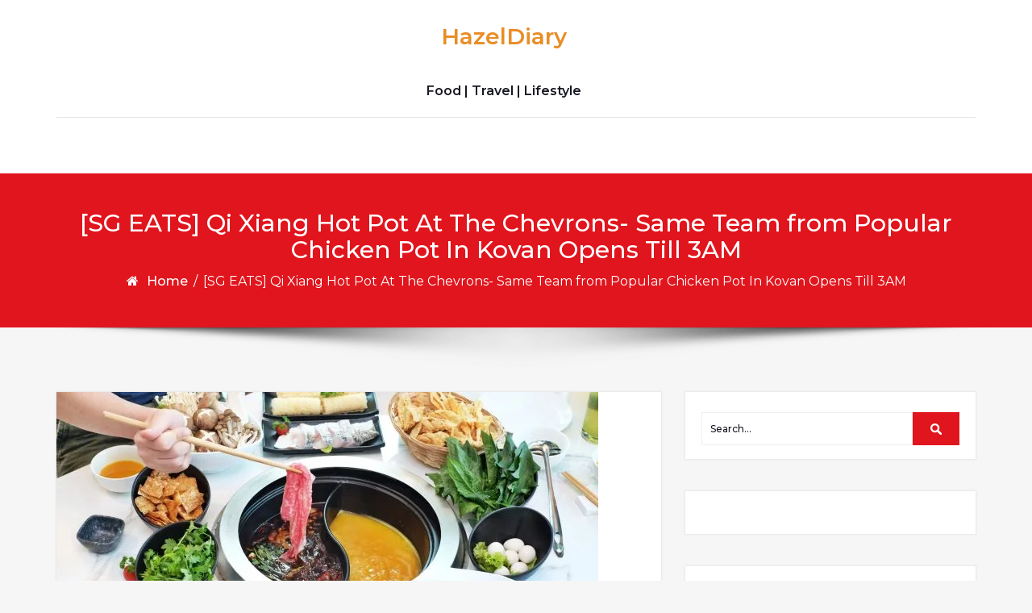

--- FILE ---
content_type: text/html; charset=UTF-8
request_url: https://hazeldiary.com/2021/07/qi-xiang-hot-pot-at-the-chevrons-opens-till-3am/
body_size: 13592
content:
<!DOCTYPE html>
<html dir="ltr" lang="en-US" prefix="og: https://ogp.me/ns#">
<head>
	<meta http-equiv="X-UA-Compatible" content="IE=edge">
	<meta name="viewport" content="width=device-width, initial-scale=1.0">
	<meta charset="UTF-8">
	<title>[SG EATS] Qi Xiang Hot Pot At The Chevrons- Same Team from Popular Chicken Pot In Kovan Opens Till 3AM - HazelDiary</title>

		<!-- All in One SEO 4.9.3 - aioseo.com -->
	<meta name="description" content="Qi Xiang Hot Pot at The Chevrons is the same team from Qi Xiang Chicken Pot in Kovan. They are known for its unique beer-infused chicken pots. For this new hotpot restaurant, they uses traditional claypots with yuan yang claypot options. The best part is that it is open till 3am daily. Time for late" />
	<meta name="robots" content="max-image-preview:large" />
	<meta name="author" content="Hazel"/>
	<link rel="canonical" href="https://hazeldiary.com/2021/07/qi-xiang-hot-pot-at-the-chevrons-opens-till-3am/" />
	<meta name="generator" content="All in One SEO (AIOSEO) 4.9.3" />
		<meta property="og:locale" content="en_US" />
		<meta property="og:site_name" content="HazelDiary - Food | Travel | Lifestyle" />
		<meta property="og:type" content="article" />
		<meta property="og:title" content="[SG EATS] Qi Xiang Hot Pot At The Chevrons- Same Team from Popular Chicken Pot In Kovan Opens Till 3AM - HazelDiary" />
		<meta property="og:description" content="Qi Xiang Hot Pot at The Chevrons is the same team from Qi Xiang Chicken Pot in Kovan. They are known for its unique beer-infused chicken pots. For this new hotpot restaurant, they uses traditional claypots with yuan yang claypot options. The best part is that it is open till 3am daily. Time for late" />
		<meta property="og:url" content="https://hazeldiary.com/2021/07/qi-xiang-hot-pot-at-the-chevrons-opens-till-3am/" />
		<meta property="og:image" content="https://hazeldiary.com/wp-content/uploads/2018/04/cropped-cropped-hazeldiary-banner-1.jpg" />
		<meta property="og:image:secure_url" content="https://hazeldiary.com/wp-content/uploads/2018/04/cropped-cropped-hazeldiary-banner-1.jpg" />
		<meta property="og:image:width" content="1260" />
		<meta property="og:image:height" content="352" />
		<meta property="article:published_time" content="2021-07-06T16:44:00+00:00" />
		<meta property="article:modified_time" content="2021-09-20T09:02:41+00:00" />
		<meta name="twitter:card" content="summary_large_image" />
		<meta name="twitter:title" content="[SG EATS] Qi Xiang Hot Pot At The Chevrons- Same Team from Popular Chicken Pot In Kovan Opens Till 3AM - HazelDiary" />
		<meta name="twitter:description" content="Qi Xiang Hot Pot at The Chevrons is the same team from Qi Xiang Chicken Pot in Kovan. They are known for its unique beer-infused chicken pots. For this new hotpot restaurant, they uses traditional claypots with yuan yang claypot options. The best part is that it is open till 3am daily. Time for late" />
		<meta name="twitter:image" content="https://hazeldiary.com/wp-content/uploads/2018/04/cropped-cropped-hazeldiary-banner-1.jpg" />
		<script type="application/ld+json" class="aioseo-schema">
			{"@context":"https:\/\/schema.org","@graph":[{"@type":"BlogPosting","@id":"https:\/\/hazeldiary.com\/2021\/07\/qi-xiang-hot-pot-at-the-chevrons-opens-till-3am\/#blogposting","name":"[SG EATS] Qi Xiang Hot Pot At The Chevrons- Same Team from Popular Chicken Pot In Kovan Opens Till 3AM - HazelDiary","headline":"[SG EATS] Qi Xiang Hot Pot At The Chevrons- Same Team from Popular Chicken Pot In Kovan Opens Till 3AM","author":{"@id":"https:\/\/hazeldiary.com\/author\/admin\/#author"},"publisher":{"@id":"https:\/\/hazeldiary.com\/#organization"},"image":{"@type":"ImageObject","url":"https:\/\/hazeldiary.com\/wp-content\/uploads\/2021\/07\/Qixiang-Hotpot-The-Chevrons.jpg","width":1776,"height":1184},"datePublished":"2021-07-07T00:44:00+08:00","dateModified":"2021-09-20T17:02:41+08:00","inLanguage":"en-US","mainEntityOfPage":{"@id":"https:\/\/hazeldiary.com\/2021\/07\/qi-xiang-hot-pot-at-the-chevrons-opens-till-3am\/#webpage"},"isPartOf":{"@id":"https:\/\/hazeldiary.com\/2021\/07\/qi-xiang-hot-pot-at-the-chevrons-opens-till-3am\/#webpage"},"articleSection":"FOODS, SINGAPORE, Hotpot, media invite, Singapore Food, Singapore Food Blog, Singapore Foods, Singapore Hotpot Restaurants, Singapore Steamboat, Singapore Steamboat Restaurants"},{"@type":"BreadcrumbList","@id":"https:\/\/hazeldiary.com\/2021\/07\/qi-xiang-hot-pot-at-the-chevrons-opens-till-3am\/#breadcrumblist","itemListElement":[{"@type":"ListItem","@id":"https:\/\/hazeldiary.com#listItem","position":1,"name":"Home","item":"https:\/\/hazeldiary.com","nextItem":{"@type":"ListItem","@id":"https:\/\/hazeldiary.com\/category\/foods\/#listItem","name":"FOODS"}},{"@type":"ListItem","@id":"https:\/\/hazeldiary.com\/category\/foods\/#listItem","position":2,"name":"FOODS","item":"https:\/\/hazeldiary.com\/category\/foods\/","nextItem":{"@type":"ListItem","@id":"https:\/\/hazeldiary.com\/2021\/07\/qi-xiang-hot-pot-at-the-chevrons-opens-till-3am\/#listItem","name":"[SG EATS] Qi Xiang Hot Pot At The Chevrons- Same Team from Popular Chicken Pot In Kovan Opens Till 3AM"},"previousItem":{"@type":"ListItem","@id":"https:\/\/hazeldiary.com#listItem","name":"Home"}},{"@type":"ListItem","@id":"https:\/\/hazeldiary.com\/2021\/07\/qi-xiang-hot-pot-at-the-chevrons-opens-till-3am\/#listItem","position":3,"name":"[SG EATS] Qi Xiang Hot Pot At The Chevrons- Same Team from Popular Chicken Pot In Kovan Opens Till 3AM","previousItem":{"@type":"ListItem","@id":"https:\/\/hazeldiary.com\/category\/foods\/#listItem","name":"FOODS"}}]},{"@type":"Organization","@id":"https:\/\/hazeldiary.com\/#organization","name":"HazelDiary","description":"Food | Travel | Lifestyle","url":"https:\/\/hazeldiary.com\/"},{"@type":"Person","@id":"https:\/\/hazeldiary.com\/author\/admin\/#author","url":"https:\/\/hazeldiary.com\/author\/admin\/","name":"Hazel","image":{"@type":"ImageObject","@id":"https:\/\/hazeldiary.com\/2021\/07\/qi-xiang-hot-pot-at-the-chevrons-opens-till-3am\/#authorImage","url":"https:\/\/secure.gravatar.com\/avatar\/d663728fb97736aaae5dc5f67bf2798e?s=96&d=mm&r=g","width":96,"height":96,"caption":"Hazel"}},{"@type":"WebPage","@id":"https:\/\/hazeldiary.com\/2021\/07\/qi-xiang-hot-pot-at-the-chevrons-opens-till-3am\/#webpage","url":"https:\/\/hazeldiary.com\/2021\/07\/qi-xiang-hot-pot-at-the-chevrons-opens-till-3am\/","name":"[SG EATS] Qi Xiang Hot Pot At The Chevrons- Same Team from Popular Chicken Pot In Kovan Opens Till 3AM - HazelDiary","description":"Qi Xiang Hot Pot at The Chevrons is the same team from Qi Xiang Chicken Pot in Kovan. They are known for its unique beer-infused chicken pots. For this new hotpot restaurant, they uses traditional claypots with yuan yang claypot options. The best part is that it is open till 3am daily. Time for late","inLanguage":"en-US","isPartOf":{"@id":"https:\/\/hazeldiary.com\/#website"},"breadcrumb":{"@id":"https:\/\/hazeldiary.com\/2021\/07\/qi-xiang-hot-pot-at-the-chevrons-opens-till-3am\/#breadcrumblist"},"author":{"@id":"https:\/\/hazeldiary.com\/author\/admin\/#author"},"creator":{"@id":"https:\/\/hazeldiary.com\/author\/admin\/#author"},"image":{"@type":"ImageObject","url":"https:\/\/hazeldiary.com\/wp-content\/uploads\/2021\/07\/Qixiang-Hotpot-The-Chevrons.jpg","@id":"https:\/\/hazeldiary.com\/2021\/07\/qi-xiang-hot-pot-at-the-chevrons-opens-till-3am\/#mainImage","width":1776,"height":1184},"primaryImageOfPage":{"@id":"https:\/\/hazeldiary.com\/2021\/07\/qi-xiang-hot-pot-at-the-chevrons-opens-till-3am\/#mainImage"},"datePublished":"2021-07-07T00:44:00+08:00","dateModified":"2021-09-20T17:02:41+08:00"},{"@type":"WebSite","@id":"https:\/\/hazeldiary.com\/#website","url":"https:\/\/hazeldiary.com\/","name":"HazelDiary","description":"Food | Travel | Lifestyle","inLanguage":"en-US","publisher":{"@id":"https:\/\/hazeldiary.com\/#organization"}}]}
		</script>
		<!-- All in One SEO -->

<link rel='dns-prefetch' href='//maxcdn.bootstrapcdn.com' />
<link rel='dns-prefetch' href='//fonts.googleapis.com' />
<link rel="alternate" type="application/rss+xml" title="HazelDiary &raquo; Feed" href="https://hazeldiary.com/feed/" />
<link rel="alternate" type="application/rss+xml" title="HazelDiary &raquo; Comments Feed" href="https://hazeldiary.com/comments/feed/" />
<link rel="alternate" type="application/rss+xml" title="HazelDiary &raquo; [SG EATS] Qi Xiang Hot Pot At The Chevrons- Same Team from Popular Chicken Pot In Kovan Opens Till 3AM Comments Feed" href="https://hazeldiary.com/2021/07/qi-xiang-hot-pot-at-the-chevrons-opens-till-3am/feed/" />
		<!-- This site uses the Google Analytics by ExactMetrics plugin v8.11.1 - Using Analytics tracking - https://www.exactmetrics.com/ -->
		<!-- Note: ExactMetrics is not currently configured on this site. The site owner needs to authenticate with Google Analytics in the ExactMetrics settings panel. -->
					<!-- No tracking code set -->
				<!-- / Google Analytics by ExactMetrics -->
				<!-- This site uses the Google Analytics by MonsterInsights plugin v9.11.1 - Using Analytics tracking - https://www.monsterinsights.com/ -->
		<!-- Note: MonsterInsights is not currently configured on this site. The site owner needs to authenticate with Google Analytics in the MonsterInsights settings panel. -->
					<!-- No tracking code set -->
				<!-- / Google Analytics by MonsterInsights -->
		<script type="text/javascript">
/* <![CDATA[ */
window._wpemojiSettings = {"baseUrl":"https:\/\/s.w.org\/images\/core\/emoji\/14.0.0\/72x72\/","ext":".png","svgUrl":"https:\/\/s.w.org\/images\/core\/emoji\/14.0.0\/svg\/","svgExt":".svg","source":{"concatemoji":"https:\/\/hazeldiary.com\/wp-includes\/js\/wp-emoji-release.min.js?ver=6.4.7"}};
/*! This file is auto-generated */
!function(i,n){var o,s,e;function c(e){try{var t={supportTests:e,timestamp:(new Date).valueOf()};sessionStorage.setItem(o,JSON.stringify(t))}catch(e){}}function p(e,t,n){e.clearRect(0,0,e.canvas.width,e.canvas.height),e.fillText(t,0,0);var t=new Uint32Array(e.getImageData(0,0,e.canvas.width,e.canvas.height).data),r=(e.clearRect(0,0,e.canvas.width,e.canvas.height),e.fillText(n,0,0),new Uint32Array(e.getImageData(0,0,e.canvas.width,e.canvas.height).data));return t.every(function(e,t){return e===r[t]})}function u(e,t,n){switch(t){case"flag":return n(e,"\ud83c\udff3\ufe0f\u200d\u26a7\ufe0f","\ud83c\udff3\ufe0f\u200b\u26a7\ufe0f")?!1:!n(e,"\ud83c\uddfa\ud83c\uddf3","\ud83c\uddfa\u200b\ud83c\uddf3")&&!n(e,"\ud83c\udff4\udb40\udc67\udb40\udc62\udb40\udc65\udb40\udc6e\udb40\udc67\udb40\udc7f","\ud83c\udff4\u200b\udb40\udc67\u200b\udb40\udc62\u200b\udb40\udc65\u200b\udb40\udc6e\u200b\udb40\udc67\u200b\udb40\udc7f");case"emoji":return!n(e,"\ud83e\udef1\ud83c\udffb\u200d\ud83e\udef2\ud83c\udfff","\ud83e\udef1\ud83c\udffb\u200b\ud83e\udef2\ud83c\udfff")}return!1}function f(e,t,n){var r="undefined"!=typeof WorkerGlobalScope&&self instanceof WorkerGlobalScope?new OffscreenCanvas(300,150):i.createElement("canvas"),a=r.getContext("2d",{willReadFrequently:!0}),o=(a.textBaseline="top",a.font="600 32px Arial",{});return e.forEach(function(e){o[e]=t(a,e,n)}),o}function t(e){var t=i.createElement("script");t.src=e,t.defer=!0,i.head.appendChild(t)}"undefined"!=typeof Promise&&(o="wpEmojiSettingsSupports",s=["flag","emoji"],n.supports={everything:!0,everythingExceptFlag:!0},e=new Promise(function(e){i.addEventListener("DOMContentLoaded",e,{once:!0})}),new Promise(function(t){var n=function(){try{var e=JSON.parse(sessionStorage.getItem(o));if("object"==typeof e&&"number"==typeof e.timestamp&&(new Date).valueOf()<e.timestamp+604800&&"object"==typeof e.supportTests)return e.supportTests}catch(e){}return null}();if(!n){if("undefined"!=typeof Worker&&"undefined"!=typeof OffscreenCanvas&&"undefined"!=typeof URL&&URL.createObjectURL&&"undefined"!=typeof Blob)try{var e="postMessage("+f.toString()+"("+[JSON.stringify(s),u.toString(),p.toString()].join(",")+"));",r=new Blob([e],{type:"text/javascript"}),a=new Worker(URL.createObjectURL(r),{name:"wpTestEmojiSupports"});return void(a.onmessage=function(e){c(n=e.data),a.terminate(),t(n)})}catch(e){}c(n=f(s,u,p))}t(n)}).then(function(e){for(var t in e)n.supports[t]=e[t],n.supports.everything=n.supports.everything&&n.supports[t],"flag"!==t&&(n.supports.everythingExceptFlag=n.supports.everythingExceptFlag&&n.supports[t]);n.supports.everythingExceptFlag=n.supports.everythingExceptFlag&&!n.supports.flag,n.DOMReady=!1,n.readyCallback=function(){n.DOMReady=!0}}).then(function(){return e}).then(function(){var e;n.supports.everything||(n.readyCallback(),(e=n.source||{}).concatemoji?t(e.concatemoji):e.wpemoji&&e.twemoji&&(t(e.twemoji),t(e.wpemoji)))}))}((window,document),window._wpemojiSettings);
/* ]]> */
</script>

<link rel='stylesheet' id='sbr_styles-css' href='https://hazeldiary.com/wp-content/plugins/reviews-feed/assets/css/sbr-styles.min.css?ver=2.1.1' type='text/css' media='all' />
<link rel='stylesheet' id='sbi_styles-css' href='https://hazeldiary.com/wp-content/plugins/instagram-feed/css/sbi-styles.min.css?ver=6.10.0' type='text/css' media='all' />
<style id='wp-emoji-styles-inline-css' type='text/css'>

	img.wp-smiley, img.emoji {
		display: inline !important;
		border: none !important;
		box-shadow: none !important;
		height: 1em !important;
		width: 1em !important;
		margin: 0 0.07em !important;
		vertical-align: -0.1em !important;
		background: none !important;
		padding: 0 !important;
	}
</style>
<link rel='stylesheet' id='wp-block-library-css' href='https://hazeldiary.com/wp-includes/css/dist/block-library/style.min.css?ver=6.4.7' type='text/css' media='all' />
<link rel='stylesheet' id='aioseo/css/src/vue/standalone/blocks/table-of-contents/global.scss-css' href='https://hazeldiary.com/wp-content/plugins/all-in-one-seo-pack/dist/Lite/assets/css/table-of-contents/global.e90f6d47.css?ver=4.9.3' type='text/css' media='all' />
<style id='classic-theme-styles-inline-css' type='text/css'>
/*! This file is auto-generated */
.wp-block-button__link{color:#fff;background-color:#32373c;border-radius:9999px;box-shadow:none;text-decoration:none;padding:calc(.667em + 2px) calc(1.333em + 2px);font-size:1.125em}.wp-block-file__button{background:#32373c;color:#fff;text-decoration:none}
</style>
<style id='global-styles-inline-css' type='text/css'>
body{--wp--preset--color--black: #000000;--wp--preset--color--cyan-bluish-gray: #abb8c3;--wp--preset--color--white: #ffffff;--wp--preset--color--pale-pink: #f78da7;--wp--preset--color--vivid-red: #cf2e2e;--wp--preset--color--luminous-vivid-orange: #ff6900;--wp--preset--color--luminous-vivid-amber: #fcb900;--wp--preset--color--light-green-cyan: #7bdcb5;--wp--preset--color--vivid-green-cyan: #00d084;--wp--preset--color--pale-cyan-blue: #8ed1fc;--wp--preset--color--vivid-cyan-blue: #0693e3;--wp--preset--color--vivid-purple: #9b51e0;--wp--preset--gradient--vivid-cyan-blue-to-vivid-purple: linear-gradient(135deg,rgba(6,147,227,1) 0%,rgb(155,81,224) 100%);--wp--preset--gradient--light-green-cyan-to-vivid-green-cyan: linear-gradient(135deg,rgb(122,220,180) 0%,rgb(0,208,130) 100%);--wp--preset--gradient--luminous-vivid-amber-to-luminous-vivid-orange: linear-gradient(135deg,rgba(252,185,0,1) 0%,rgba(255,105,0,1) 100%);--wp--preset--gradient--luminous-vivid-orange-to-vivid-red: linear-gradient(135deg,rgba(255,105,0,1) 0%,rgb(207,46,46) 100%);--wp--preset--gradient--very-light-gray-to-cyan-bluish-gray: linear-gradient(135deg,rgb(238,238,238) 0%,rgb(169,184,195) 100%);--wp--preset--gradient--cool-to-warm-spectrum: linear-gradient(135deg,rgb(74,234,220) 0%,rgb(151,120,209) 20%,rgb(207,42,186) 40%,rgb(238,44,130) 60%,rgb(251,105,98) 80%,rgb(254,248,76) 100%);--wp--preset--gradient--blush-light-purple: linear-gradient(135deg,rgb(255,206,236) 0%,rgb(152,150,240) 100%);--wp--preset--gradient--blush-bordeaux: linear-gradient(135deg,rgb(254,205,165) 0%,rgb(254,45,45) 50%,rgb(107,0,62) 100%);--wp--preset--gradient--luminous-dusk: linear-gradient(135deg,rgb(255,203,112) 0%,rgb(199,81,192) 50%,rgb(65,88,208) 100%);--wp--preset--gradient--pale-ocean: linear-gradient(135deg,rgb(255,245,203) 0%,rgb(182,227,212) 50%,rgb(51,167,181) 100%);--wp--preset--gradient--electric-grass: linear-gradient(135deg,rgb(202,248,128) 0%,rgb(113,206,126) 100%);--wp--preset--gradient--midnight: linear-gradient(135deg,rgb(2,3,129) 0%,rgb(40,116,252) 100%);--wp--preset--font-size--small: 13px;--wp--preset--font-size--medium: 20px;--wp--preset--font-size--large: 36px;--wp--preset--font-size--x-large: 42px;--wp--preset--spacing--20: 0.44rem;--wp--preset--spacing--30: 0.67rem;--wp--preset--spacing--40: 1rem;--wp--preset--spacing--50: 1.5rem;--wp--preset--spacing--60: 2.25rem;--wp--preset--spacing--70: 3.38rem;--wp--preset--spacing--80: 5.06rem;--wp--preset--shadow--natural: 6px 6px 9px rgba(0, 0, 0, 0.2);--wp--preset--shadow--deep: 12px 12px 50px rgba(0, 0, 0, 0.4);--wp--preset--shadow--sharp: 6px 6px 0px rgba(0, 0, 0, 0.2);--wp--preset--shadow--outlined: 6px 6px 0px -3px rgba(255, 255, 255, 1), 6px 6px rgba(0, 0, 0, 1);--wp--preset--shadow--crisp: 6px 6px 0px rgba(0, 0, 0, 1);}:where(.is-layout-flex){gap: 0.5em;}:where(.is-layout-grid){gap: 0.5em;}body .is-layout-flow > .alignleft{float: left;margin-inline-start: 0;margin-inline-end: 2em;}body .is-layout-flow > .alignright{float: right;margin-inline-start: 2em;margin-inline-end: 0;}body .is-layout-flow > .aligncenter{margin-left: auto !important;margin-right: auto !important;}body .is-layout-constrained > .alignleft{float: left;margin-inline-start: 0;margin-inline-end: 2em;}body .is-layout-constrained > .alignright{float: right;margin-inline-start: 2em;margin-inline-end: 0;}body .is-layout-constrained > .aligncenter{margin-left: auto !important;margin-right: auto !important;}body .is-layout-constrained > :where(:not(.alignleft):not(.alignright):not(.alignfull)){max-width: var(--wp--style--global--content-size);margin-left: auto !important;margin-right: auto !important;}body .is-layout-constrained > .alignwide{max-width: var(--wp--style--global--wide-size);}body .is-layout-flex{display: flex;}body .is-layout-flex{flex-wrap: wrap;align-items: center;}body .is-layout-flex > *{margin: 0;}body .is-layout-grid{display: grid;}body .is-layout-grid > *{margin: 0;}:where(.wp-block-columns.is-layout-flex){gap: 2em;}:where(.wp-block-columns.is-layout-grid){gap: 2em;}:where(.wp-block-post-template.is-layout-flex){gap: 1.25em;}:where(.wp-block-post-template.is-layout-grid){gap: 1.25em;}.has-black-color{color: var(--wp--preset--color--black) !important;}.has-cyan-bluish-gray-color{color: var(--wp--preset--color--cyan-bluish-gray) !important;}.has-white-color{color: var(--wp--preset--color--white) !important;}.has-pale-pink-color{color: var(--wp--preset--color--pale-pink) !important;}.has-vivid-red-color{color: var(--wp--preset--color--vivid-red) !important;}.has-luminous-vivid-orange-color{color: var(--wp--preset--color--luminous-vivid-orange) !important;}.has-luminous-vivid-amber-color{color: var(--wp--preset--color--luminous-vivid-amber) !important;}.has-light-green-cyan-color{color: var(--wp--preset--color--light-green-cyan) !important;}.has-vivid-green-cyan-color{color: var(--wp--preset--color--vivid-green-cyan) !important;}.has-pale-cyan-blue-color{color: var(--wp--preset--color--pale-cyan-blue) !important;}.has-vivid-cyan-blue-color{color: var(--wp--preset--color--vivid-cyan-blue) !important;}.has-vivid-purple-color{color: var(--wp--preset--color--vivid-purple) !important;}.has-black-background-color{background-color: var(--wp--preset--color--black) !important;}.has-cyan-bluish-gray-background-color{background-color: var(--wp--preset--color--cyan-bluish-gray) !important;}.has-white-background-color{background-color: var(--wp--preset--color--white) !important;}.has-pale-pink-background-color{background-color: var(--wp--preset--color--pale-pink) !important;}.has-vivid-red-background-color{background-color: var(--wp--preset--color--vivid-red) !important;}.has-luminous-vivid-orange-background-color{background-color: var(--wp--preset--color--luminous-vivid-orange) !important;}.has-luminous-vivid-amber-background-color{background-color: var(--wp--preset--color--luminous-vivid-amber) !important;}.has-light-green-cyan-background-color{background-color: var(--wp--preset--color--light-green-cyan) !important;}.has-vivid-green-cyan-background-color{background-color: var(--wp--preset--color--vivid-green-cyan) !important;}.has-pale-cyan-blue-background-color{background-color: var(--wp--preset--color--pale-cyan-blue) !important;}.has-vivid-cyan-blue-background-color{background-color: var(--wp--preset--color--vivid-cyan-blue) !important;}.has-vivid-purple-background-color{background-color: var(--wp--preset--color--vivid-purple) !important;}.has-black-border-color{border-color: var(--wp--preset--color--black) !important;}.has-cyan-bluish-gray-border-color{border-color: var(--wp--preset--color--cyan-bluish-gray) !important;}.has-white-border-color{border-color: var(--wp--preset--color--white) !important;}.has-pale-pink-border-color{border-color: var(--wp--preset--color--pale-pink) !important;}.has-vivid-red-border-color{border-color: var(--wp--preset--color--vivid-red) !important;}.has-luminous-vivid-orange-border-color{border-color: var(--wp--preset--color--luminous-vivid-orange) !important;}.has-luminous-vivid-amber-border-color{border-color: var(--wp--preset--color--luminous-vivid-amber) !important;}.has-light-green-cyan-border-color{border-color: var(--wp--preset--color--light-green-cyan) !important;}.has-vivid-green-cyan-border-color{border-color: var(--wp--preset--color--vivid-green-cyan) !important;}.has-pale-cyan-blue-border-color{border-color: var(--wp--preset--color--pale-cyan-blue) !important;}.has-vivid-cyan-blue-border-color{border-color: var(--wp--preset--color--vivid-cyan-blue) !important;}.has-vivid-purple-border-color{border-color: var(--wp--preset--color--vivid-purple) !important;}.has-vivid-cyan-blue-to-vivid-purple-gradient-background{background: var(--wp--preset--gradient--vivid-cyan-blue-to-vivid-purple) !important;}.has-light-green-cyan-to-vivid-green-cyan-gradient-background{background: var(--wp--preset--gradient--light-green-cyan-to-vivid-green-cyan) !important;}.has-luminous-vivid-amber-to-luminous-vivid-orange-gradient-background{background: var(--wp--preset--gradient--luminous-vivid-amber-to-luminous-vivid-orange) !important;}.has-luminous-vivid-orange-to-vivid-red-gradient-background{background: var(--wp--preset--gradient--luminous-vivid-orange-to-vivid-red) !important;}.has-very-light-gray-to-cyan-bluish-gray-gradient-background{background: var(--wp--preset--gradient--very-light-gray-to-cyan-bluish-gray) !important;}.has-cool-to-warm-spectrum-gradient-background{background: var(--wp--preset--gradient--cool-to-warm-spectrum) !important;}.has-blush-light-purple-gradient-background{background: var(--wp--preset--gradient--blush-light-purple) !important;}.has-blush-bordeaux-gradient-background{background: var(--wp--preset--gradient--blush-bordeaux) !important;}.has-luminous-dusk-gradient-background{background: var(--wp--preset--gradient--luminous-dusk) !important;}.has-pale-ocean-gradient-background{background: var(--wp--preset--gradient--pale-ocean) !important;}.has-electric-grass-gradient-background{background: var(--wp--preset--gradient--electric-grass) !important;}.has-midnight-gradient-background{background: var(--wp--preset--gradient--midnight) !important;}.has-small-font-size{font-size: var(--wp--preset--font-size--small) !important;}.has-medium-font-size{font-size: var(--wp--preset--font-size--medium) !important;}.has-large-font-size{font-size: var(--wp--preset--font-size--large) !important;}.has-x-large-font-size{font-size: var(--wp--preset--font-size--x-large) !important;}
.wp-block-navigation a:where(:not(.wp-element-button)){color: inherit;}
:where(.wp-block-post-template.is-layout-flex){gap: 1.25em;}:where(.wp-block-post-template.is-layout-grid){gap: 1.25em;}
:where(.wp-block-columns.is-layout-flex){gap: 2em;}:where(.wp-block-columns.is-layout-grid){gap: 2em;}
.wp-block-pullquote{font-size: 1.5em;line-height: 1.6;}
</style>
<link rel='stylesheet' id='ctf_styles-css' href='https://hazeldiary.com/wp-content/plugins/custom-twitter-feeds/css/ctf-styles.min.css?ver=2.3.1' type='text/css' media='all' />
<link rel='stylesheet' id='cff-css' href='https://hazeldiary.com/wp-content/plugins/custom-facebook-feed/assets/css/cff-style.min.css?ver=4.3.4' type='text/css' media='all' />
<link rel='stylesheet' id='sb-font-awesome-css' href='https://maxcdn.bootstrapcdn.com/font-awesome/4.7.0/css/font-awesome.min.css?ver=6.4.7' type='text/css' media='all' />
<link rel='stylesheet' id='bootstrap-min-css-css' href='https://hazeldiary.com/wp-content/themes/cryptocurrency-exchange/css/bootstrap/bootstrap.min.css?ver=6.4.7' type='text/css' media='all' />
<link rel='stylesheet' id='cryptocurrency-exchange-animate-css-css' href='https://hazeldiary.com/wp-content/themes/cryptocurrency-exchange/css/animate.css?ver=6.4.7' type='text/css' media='all' />
<link rel='stylesheet' id='font-awesome-min-css-css' href='https://hazeldiary.com/wp-content/themes/cryptocurrency-exchange/css/font-awesome.min.css?ver=6.4.7' type='text/css' media='all' />
<link rel='stylesheet' id='crypto-flexslider-css-css' href='https://hazeldiary.com/wp-content/themes/cryptocurrency-exchange/css/flexslider.css?ver=6.4.7' type='text/css' media='all' />
<link rel='stylesheet' id='newsstreet-parent-style-css' href='https://hazeldiary.com/wp-content/themes/cryptocurrency-exchange/style.css?ver=6.4.7' type='text/css' media='all' />
<link rel='stylesheet' id='crypto-custom-color-css' href='https://hazeldiary.com/wp-content/themes/cryptocurrency-exchange/css/custom-color.css?ver=6.4.7' type='text/css' media='all' />
<link rel='stylesheet' id='newsstreet-custom-color-css' href='https://hazeldiary.com/wp-content/themes/newsstreet/css/newsstreet-custom-color.css?ver=6.4.7' type='text/css' media='all' />
<link rel='stylesheet' id='cryptocurrency-exchange-style-css' href='https://hazeldiary.com/wp-content/themes/newsstreet/style.css?ver=6.4.7' type='text/css' media='all' />
<link rel='stylesheet' id='aneeq-google-fonts-css' href='https://fonts.googleapis.com/css?family=Montserrat%3A300%2C300i%2C400%2C400i%2C500%2C500i%2C600%2C600i%2C700%2C700i%2C800%2C800i%2C900%2C900i&#038;ver=6.4.7' type='text/css' media='all' />
<link rel='stylesheet' id='crypto-custom-header-css' href='https://hazeldiary.com/wp-content/themes/cryptocurrency-exchange/include/custom-header/custom-header.css?ver=6.4.7' type='text/css' media='all' />
<script type="text/javascript" src="https://hazeldiary.com/wp-includes/js/jquery/jquery.min.js?ver=3.7.1" id="jquery-core-js"></script>
<script type="text/javascript" src="https://hazeldiary.com/wp-includes/js/jquery/jquery-migrate.min.js?ver=3.4.1" id="jquery-migrate-js"></script>
<script type="text/javascript" src="https://hazeldiary.com/wp-content/themes/cryptocurrency-exchange/js/bootstrap.min.js?ver=6.4.7" id="bootstrap-min-js"></script>
<script type="text/javascript" src="https://hazeldiary.com/wp-content/themes/cryptocurrency-exchange/js/wow.js?ver%5B0%5D=jquery" id="cryptocurrency-exchange-wow-js-js"></script>
<script type="text/javascript" src="https://hazeldiary.com/wp-content/themes/cryptocurrency-exchange/js/jquery.flexslider.js?ver=6.4.7" id="crypto-flexslider-js-js"></script>
<script type="text/javascript" src="https://hazeldiary.com/wp-content/themes/cryptocurrency-exchange/js/main.js?ver=6.4.7" id="cryptocurrency-exchange-main-js-js"></script>
<link rel="https://api.w.org/" href="https://hazeldiary.com/wp-json/" /><link rel="alternate" type="application/json" href="https://hazeldiary.com/wp-json/wp/v2/posts/17290" /><link rel="EditURI" type="application/rsd+xml" title="RSD" href="https://hazeldiary.com/xmlrpc.php?rsd" />
<meta name="generator" content="WordPress 6.4.7" />
<link rel='shortlink' href='https://hazeldiary.com/?p=17290' />
<link rel="alternate" type="application/json+oembed" href="https://hazeldiary.com/wp-json/oembed/1.0/embed?url=https%3A%2F%2Fhazeldiary.com%2F2021%2F07%2Fqi-xiang-hot-pot-at-the-chevrons-opens-till-3am%2F" />
<link rel="alternate" type="text/xml+oembed" href="https://hazeldiary.com/wp-json/oembed/1.0/embed?url=https%3A%2F%2Fhazeldiary.com%2F2021%2F07%2Fqi-xiang-hot-pot-at-the-chevrons-opens-till-3am%2F&#038;format=xml" />
<link rel='dns-prefetch' href='https://i0.wp.com/'><link rel='preconnect' href='https://i0.wp.com/' crossorigin><link rel='dns-prefetch' href='https://i1.wp.com/'><link rel='preconnect' href='https://i1.wp.com/' crossorigin><link rel='dns-prefetch' href='https://i2.wp.com/'><link rel='preconnect' href='https://i2.wp.com/' crossorigin><link rel='dns-prefetch' href='https://i3.wp.com/'><link rel='preconnect' href='https://i3.wp.com/' crossorigin><a class="skip-link screen-reader-text" href="#content">Skip to content</a>	<style type="text/css" id="crypto-header-css">
			.header-content h1, .header-content h2, .header-content h3,
			.header-content h4, .header-content h5, .header-content h6,
			.header-content p, .header-content ul, .header-content ol, 
			.header-content li, .header-content a {
				color: #fff;
			}
	</style>
	
	</head>

<body class="post-template-default single single-post postid-17290 single-format-standard">
		<main>
	
	<!-- Custom Header -->
		
	
	
	<!--Header Info-->	
	<header class="header-info">
		<div class="container">
			<div class="row header-inner">
				<div class="col-md-4">
					<ul class="social-icons">
																													</ul>
				</div>
				<div class="col-md-4">
					<h1 class="logo-text"><a href="https://hazeldiary.com/" class="navbar-brand">HazelDiary</a></h1>									<p class="site-description">Food | Travel | Lifestyle</p>
											</div>
				<div class="col-md-4">
					<ul class="header-contact-info text-right">
											</ul>
				</div>
				
			</div>
		</div>
	</header>
	<!--/End of Header Info-->
	
	<nav class="navbar-custom" role="navigation">
        <div class="container">
			<div class="navbar-header">
				<button class="navbar-toggle" type="button" data-toggle="collapse" data-target="#custom-collapse">
					<span class="sr-only">Toggle navigation</span>
					<span class="icon-bar"></span>
					<span class="icon-bar"></span>
					<span class="icon-bar"></span>
				</button>
			</div>
			<div class="collapse navbar-collapse" id="custom-collapse">
							</div>
		</div>
    </nav>
	<div class="scroll-up"><a href="#totop"><i class="fa fa-angle-double-up"></i></a></div>
	<script>
		//For Menu Drop-down Focus (sub-menu)
		const topLevelLinks = document.querySelectorAll('.dropdown-toggle');
		console.log(topLevelLinks);
		
		topLevelLinks.forEach(link => {
		  if (link.nextElementSibling) {
			link.addEventListener('focus', function() {
			  this.parentElement.classList.add('focus');
			});

			const subMenu = link.nextElementSibling;
			const subMenuLinks = subMenu.querySelectorAll('a');
			const lastLinkIndex = subMenuLinks.length - 1;
			const lastLink = subMenuLinks[lastLinkIndex];

			lastLink.addEventListener('blur', function() {
			  link.parentElement.classList.remove('focus');
			});
		  }
		});
	</script>	<!-- Breadcrumb Start-->
	<!--========== Breadcrumb ==========-->
<div class="module-extra-small bg-custom margin-breadcrumb">
	<div class="container text-center">
		<div class="row">
			<div class="col-md-12 col-sm-12 col-xs-12">
						<h2 class="text-white">[SG EATS] Qi Xiang Hot Pot At The Chevrons- Same Team from Popular Chicken Pot In Kovan Opens Till 3AM</h2>
			
							<p class="breadcrumb"><a href="https://hazeldiary.com/">Home</a> / <span>[SG EATS] Qi Xiang Hot Pot At The Chevrons- Same Team from Popular Chicken Pot In Kovan Opens Till 3AM</span></p>				
						</div>			
		</div>
	</div>
</div>
<!--========== END Breadcrumb ==========-->	<!-- Breadcrumb End single.php-->
<section id="content" class="module-small">
    <div class="container">
		<div class="row">
							<div class="col-md-8 col-sm-6 col-xs-12">
								<div class="post-columns site-info">
						
						<div class="post">
							<div class="post-thumbnail">
								<a href="https://hazeldiary.com/2021/07/qi-xiang-hot-pot-at-the-chevrons-opens-till-3am/"><img alt="[SG EATS] Qi Xiang Hot Pot At The Chevrons- Same Team from Popular Chicken Pot In Kovan Opens Till 3AM" title="[SG EATS] Qi Xiang Hot Pot At The Chevrons- Same Team from Popular Chicken Pot In Kovan Opens Till 3AM" width="672" height="372" src="https://hazeldiary.com/wp-content/uploads/2021/07/Qixiang-Hotpot-The-Chevrons-672x372.jpg.webp" class="attachment-post-thumbnail size-post-thumbnail wp-post-image" alt="[SG EATS] Qi Xiang Hot Pot At The Chevrons- Same Team from Popular Chicken Pot In Kovan Opens Till 3AM" title="[SG EATS] Qi Xiang Hot Pot At The Chevrons- Same Team from Popular Chicken Pot In Kovan Opens Till 3AM" decoding="async" fetchpriority="high" srcset="https://hazeldiary.com/wp-content/uploads/2021/07/Qixiang-Hotpot-The-Chevrons-672x372.jpg.webp 672w, https://hazeldiary.com/wp-content/uploads/2021/07/Qixiang-Hotpot-The-Chevrons-1038x576.jpg.webp 1038w" sizes="(max-width: 672px) 100vw, 672px" /></a>	
							</div>
							<div class="post-meta-area">
									
									<span class="cat-links">
										<a href="https://hazeldiary.com/category/foods/" rel="category tag">FOODS</a>, <a href="https://hazeldiary.com/category/singapore/" rel="category tag">SINGAPORE</a>									</span>
															</div>						
							<div class="post-content-area">
								<div class="post-header font-alt">
									<h2 class="post-title">[SG EATS] Qi Xiang Hot Pot At The Chevrons- Same Team from Popular Chicken Pot In Kovan Opens Till 3AM</h2>
									<div class="post-meta">
										<span><i class="fa fa-user"></i> By <a href="https://hazeldiary.com/author/admin/">Hazel</a></span>
										<span><i class="fa fa-calendar"></i>  <a href="https://hazeldiary.com/2021/07/qi-xiang-hot-pot-at-the-chevrons-opens-till-3am/">July 7, 2021</a></span>
									</div>
								</div>
								<div class="post-entry">
									<p>Qi Xiang Hot Pot at The Chevrons is the same team from Qi Xiang Chicken Pot in Kovan. They are known for its unique beer-infused chicken pots. For this new hotpot restaurant, they uses traditional claypots with yuan yang claypot options. The best part is that it is open till 3am daily. Time for late night supper!<span id="more-17290"></span><br />
<a title="Qixiang Hotpot The Chevrons Singapore" href="https://www.flickr.com/photos/154371575@N03/51302552241/in/dateposted-public/" data-flickr-embed="true"><img decoding="async" src="https://live.staticflickr.com/65535/51302552241_fe5f95d755_c.jpg" alt="Qixiang Hotpot The Chevrons Singapore" width="800" height="600" /></a><br />
<a title="Qixiang Hotpot The Chevrons Singapore-1" href="https://www.flickr.com/photos/154371575@N03/51303570275/in/dateposted-public/" data-flickr-embed="true"><img decoding="async" src="https://live.staticflickr.com/65535/51303570275_5f995ffc98_c.jpg" alt="Qixiang Hotpot The Chevrons Singapore-1" width="800" height="600" /></a><br />
<a title="Qixiang Hotpot The Chevrons-Broth Base" href="https://www.flickr.com/photos/154371575@N03/51303272159/in/dateposted-public/" data-flickr-embed="true"><img loading="lazy" decoding="async" src="https://live.staticflickr.com/65535/51303272159_3d3a75a361_c.jpg" alt="Qixiang Hotpot The Chevrons-Broth Base" width="800" height="533" /></a><br />
There are <strong>4 types of broth base</strong> to choose from including:<br />
<strong>1. Signature Broth S$31.90 for full or S$24.90 half pot</strong><br />
<strong>2. Pumpkin Soup S$29.90 for full or half pot</strong><br />
<strong>3. Green Pepper Sauerkraut Dory Fish Pot S$37.90 for full pot or S$20.80 for half pot</strong><br />
<strong>4. Qi Xiang Hotpot’s Famed Boiled Chicken S$9.90 for half chicken or quarter thigh meat options, S$15.90 for whole chicken.</strong><br />
<a title="Qixiang Hotpot The Chevrons-Signature broth with chicken meat" href="https://www.flickr.com/photos/154371575@N03/51302551891/in/dateposted-public/" data-flickr-embed="true"><img loading="lazy" decoding="async" src="https://live.staticflickr.com/65535/51302551891_cb6b6bdcc9_c.jpg" alt="Qixiang Hotpot The Chevrons-Signature broth with chicken meat" width="800" height="533" /></a><br />
The staff recommended us to try <strong>Signature Broth and Pumpkin Soup.</strong> We heed the advice and chose the recommended base. We had the Signature Broth with added boiled chicken into it. As for the Pumpkin soup, it takes more than 5 hours to be ready and is said to be rich in chicken and pork collagen. The broth tasted rich, creamy and sweetness in it.</p>
<p>They also let us try a small bowl of <strong>Green Pepper Sauerkraut Dory Fish broth</strong>. The broth cooked with herbaceous peppercorns, ginger, sour mustard leaves, and laced with chili oil. We liked this version that gives a nice punch in flavour and peppercorn aroma. It is quite appetizing too.<br />
<a title="Qixiang Hotpot The Chevrons-Meat" href="https://www.flickr.com/photos/154371575@N03/51303570160/in/dateposted-public/" data-flickr-embed="true"><img loading="lazy" decoding="async" src="https://live.staticflickr.com/65535/51303570160_15057ffab1_c.jpg" alt="Qixiang Hotpot The Chevrons-Meat" width="800" height="533" /></a><br />
There are over <strong>80 delectable hotpot ingredients in the menu such as premium meat like Australian Wagyu Beef ( S$49.90 for full portion, S$24,90 for half portion) , Seafood Items, Vegetables and Mushrooms.</strong> Here are some of the ingredients we had during the hotpot session.<br />
<a title="Qixiang Hotpot The Chevrons-Wagyu Beef" href="https://www.flickr.com/photos/154371575@N03/51303570005/in/dateposted-public/" data-flickr-embed="true"><img loading="lazy" decoding="async" src="https://live.staticflickr.com/65535/51303570005_72abe389db_c.jpg" alt="Qixiang Hotpot The Chevrons-Wagyu Beef" width="800" height="533" /></a><br />
<a title="Qixiang Hotpot The Chevrons-Hotpot ingredients-1" href="https://www.flickr.com/photos/154371575@N03/51301806532/in/dateposted-public/" data-flickr-embed="true"><img loading="lazy" decoding="async" src="https://live.staticflickr.com/65535/51301806532_9882f000d0_c.jpg" alt="Qixiang Hotpot The Chevrons-Hotpot ingredients-1" width="800" height="800" /></a><br />
<a title="Qixiang Hotpot The Chevrons-Hotpot ingredients" href="https://www.flickr.com/photos/154371575@N03/51303570215/in/dateposted-public/" data-flickr-embed="true"><img loading="lazy" decoding="async" src="https://live.staticflickr.com/65535/51303570215_d9d9ffcb17_c.jpg" alt="Qixiang Hotpot The Chevrons-Hotpot ingredients" width="800" height="533" /></a><br />
<a title="Qixiang Hotpot The Chevrons-Mushroom" href="https://www.flickr.com/photos/154371575@N03/51303570115/in/dateposted-public/" data-flickr-embed="true"><img loading="lazy" decoding="async" src="https://live.staticflickr.com/65535/51303570115_f3ccc9e8e9_c.jpg" alt="Qixiang Hotpot The Chevrons-Mushroom" width="800" height="533" /></a><br />
<script async="" src="//pagead2.googlesyndication.com/pagead/js/adsbygoogle.js"></script><br />
<!-- Hazeldiary --><br />
<ins class="adsbygoogle" style="display: block;" data-ad-client="ca-pub-3234668540661723" data-ad-slot="9755189141" data-ad-format="auto"></ins><br />
<script><br />
(adsbygoogle = window.adsbygoogle || []).push({});<br />
</script><a title="Qixiang Hotpot The Chevrons-Homemade XO Carrot Cake" href="https://www.flickr.com/photos/154371575@N03/51302552171/in/dateposted-public/" data-flickr-embed="true"><img loading="lazy" decoding="async" src="https://live.staticflickr.com/65535/51302552171_b5429e49dd_c.jpg" alt="Qixiang Hotpot The Chevrons-Homemade XO Carrot Cake" width="800" height="533" /></a><br />
As for cooked food, we tried the improvised version of <strong>XO Homemade Carrot Cake S$10.90, Smoked Infused Duck Breast Braised in Szechuan Sauce S$22.90, Prawn Pizza S$9.90.</strong> The carrot cake is simply addictive with crispy morsel and crispy egg bits, beansprouts and spring onions. And of course the XO sauce to finish off.<br />
<a title="Qixiang Hotpot The Chevrons-Smoked Infused Braised Duck" href="https://www.flickr.com/photos/154371575@N03/51302551851/in/dateposted-public/" data-flickr-embed="true"><img loading="lazy" decoding="async" src="https://live.staticflickr.com/65535/51302551851_b24d8884ef_c.jpg" alt="Qixiang Hotpot The Chevrons-Smoked Infused Braised Duck" width="800" height="533" /></a><br />
The Smoked Infused Duck Breast Braised in Szechuan Sauce has been R&amp;D for 8 months before they finalized and served in the menu. The dish is prepared with braised, sous-vide, then tea smoked with house-made Szechuan sauce. Thus, this explains why each slice are succulent tender and umami in flavour.<br />
<a title="Qixiang Hotpot The Chevrons-Prawn Pizza" href="https://www.flickr.com/photos/154371575@N03/51302551956/in/dateposted-public/" data-flickr-embed="true"><img loading="lazy" decoding="async" src="https://live.staticflickr.com/65535/51302551956_e8744536f8_c.jpg" alt="Qixiang Hotpot The Chevrons-Prawn Pizza" width="800" height="533" /></a><br />
As for the Prawn Pizza, well-executed and you can taste the bits of the prawns in it.<br />
<a title="Qixiang Hotpot The Chevrons-Sauces in trolley" href="https://www.flickr.com/photos/154371575@N03/51301806407/in/dateposted-public/" data-flickr-embed="true"><img loading="lazy" decoding="async" src="https://live.staticflickr.com/65535/51301806407_164059e7fe_c.jpg" alt="Qixiang Hotpot The Chevrons-Sauces in trolley" width="800" height="533" /></a><br />
With<strong> S$5 per pax</strong>, diners can enjoy free-flow drinks, fruits, and condiments. The staff will push the trolley full of condiments’ ingredients to your table for you to pick and choose. It is either you DIY or you get their in-house special chili sauce, which is quite fiery hot. Even my friend who takes spicy can feel the heat.</p>
<p><img loading="lazy" decoding="async" class="aligncenter size-full wp-image-17292" src="http://hazeldiary.com/wp-content/uploads/2021/07/Qixiang-Hotpot-The-Chevrons.jpg.webp" alt="" width="1776" height="1184" srcset="https://hazeldiary.com/wp-content/uploads/2021/07/Qixiang-Hotpot-The-Chevrons.jpg.webp 1776w, https://hazeldiary.com/wp-content/uploads/2021/07/Qixiang-Hotpot-The-Chevrons-300x200.jpg.webp 300w, https://hazeldiary.com/wp-content/uploads/2021/07/Qixiang-Hotpot-The-Chevrons-768x512.jpg.webp 768w, https://hazeldiary.com/wp-content/uploads/2021/07/Qixiang-Hotpot-The-Chevrons-1024x683.jpg.webp 1024w" sizes="(max-width: 1776px) 100vw, 1776px" />In conjunction with the new opening, here are the <span style="color: #ff0000;"><strong>promotions</strong></span> that are currently available:<br />
<em>1. FREE-flow drinks, fruits and condiments at $5 per pax &amp; extended opening hours till 3am daily</em><br />
<em>2. No service charge from June to August 2021</em><br />
<em>3. FREE Mee Sua Dish for birthday diners</em></p>
<p><iframe loading="lazy" style="border: 0;" src="https://www.google.com/maps/embed?pb=!1m18!1m12!1m3!1d3988.7420309583904!2d103.74622071426538!3d1.3308691620080562!2m3!1f0!2f0!3f0!3m2!1i1024!2i768!4f13.1!3m3!1m2!1s0x31da100b998017c5%3A0x621085fdcdd35f8f!2sTHE%20CHEVRONS!5e0!3m2!1sen!2ssg!4v1625935489214!5m2!1sen!2ssg" width="600" height="450" allowfullscreen="allowfullscreen"></iframe><br />
<strong>Qi Xiang Hot Pot</strong><br />
Address: The Chevrons<br />
48 Boon Lay Way<br />
#03-06<br />
Singapore 609961<br />
Tel: +65 88086730<br />
Opening Hours: Daily 11:00AM-3:00AM<br />
Facebook: <a href="https://www.facebook.com/qixiangchickenpot/">https://www.facebook.com/qixiangchickenpot/</a></p>
<p><span style="color: #0000ff;">If you think my website content is informative, do support my website by buying me <em><strong><a style="color: #0000ff;" href="https://buy.stripe.com/00g02saEkeYm8F2cMM">a cup of coffee/ tea</a> or <a style="color: #0000ff;" href="https://buy.stripe.com/eVaaH6h2IcQe2gEeUV">bubble tea</a> or <a style="color: #0000ff;" href="https://paypal.me/hazeldiary?locale.x=en_GB">contribute fund to my space</a>.</strong></em></span><br />
<span style="color: #0000ff;">Your donation is a huge encouragement for me to do better and to continue sharing my love with all of you <a style="color: #0000ff;" href="https://buy.stripe.com/eVaaH6h2IcQe2gEeUV">here</a>.</span><br />
<span style="color: #0000ff;">Thanks!</span></p>
<p><em>Follow me on </em><em><a href="https://www.facebook.com/hazeldiary">Facebook</a> , <a href="https://www.instagram.com/hazeldiary_/">Instagram</a> and <a href="https://vt.tiktok.com/ZSe1Jf5pv/">tiktok</a> for insta updates</em><br />
<script async="" src="//pagead2.googlesyndication.com/pagead/js/adsbygoogle.js"></script><br />
<!-- Hazeldiary --><br />
<ins class="adsbygoogle" style="display: block;" data-ad-client="ca-pub-3234668540661723" data-ad-slot="9755189141" data-ad-format="auto"></ins><br />
<script><br />
(adsbygoogle = window.adsbygoogle || []).push({});<br />
</script></p>
								</div>
							</div>
						</div>
						<div id="comments" class="comments-area">
		<nav id="comment-nav-below">
		<div class="nav-previous"></div>
		<div class="nav-next"></div>
	</nav>
		<div id="respond" class="comment-respond">
		<h3 id="reply-title" class="comment-reply-title">Leave a Reply <small><a rel="nofollow" id="cancel-comment-reply-link" href="/2021/07/qi-xiang-hot-pot-at-the-chevrons-opens-till-3am/#respond" style="display:none;">Cancel reply</a></small></h3><form action="https://hazeldiary.com/wp-comments-post.php" method="post" id="commentform" class="comment-form"><p class="comment-notes"><span id="email-notes">Your email address will not be published.</span> <span class="required-field-message">Required fields are marked <span class="required">*</span></span></p><p class="comment-form-comment"><label for="comment">Comment</label><br /><textarea style="line-height: 50px;"class="input-lg form_width comment-bar" id="comment" name="comment"></textarea></p><p class="comment-form-author"><label for="author">Name</label><span class="required">*</span><input class="form-control input-lg" id="author" name="author" type="text" value="" size="30" tabindex="1" aria-required='true' /></p>
<p class="comment-form-email"><label for="email">Email</label><span class="required">*</span><input class="form-control input-lg" id="email" name="email" type="text" value="" size="30"  tabindex="2" aria-required='true' /></p>
<p class="comment-form-url"><label for="url">Website</label><input class="form-control input-lg" id="url" name="url" type="text" value="" size="30"  tabindex="3" /></p>
<p class="comment-form-cookies-consent"><input id="wp-comment-cookies-consent" name="wp-comment-cookies-consent" type="checkbox" value="yes" /> <label for="wp-comment-cookies-consent">Save my name, email, and website in this browser for the next time I comment.</label></p>
<p class="form-submit"><input name="submit" type="submit" id="submit" class="btn btn-round btn-d" value="Send Message" /> <input type='hidden' name='comment_post_ID' value='17290' id='comment_post_ID' />
<input type='hidden' name='comment_parent' id='comment_parent' value='0' />
</p></form>	</div><!-- #respond -->
	</div><!-- comments-area -->	
				</div>
			</div>
			<div class="col-md-4 col-sm-6 col-xs-12">
				<div class="sidebar"><!--Sidebar Widget-->
					<aside id="search-2" class="widget sidebar-widget widget-color widget_search"><div class="site-search-area">
	<form role="search" method="get" id="site-searchform" action="https://hazeldiary.com/">
		<div>
			<input type="text" value="" name="s" id="s" placeholder="Search..."/>
			<input type="submit" id="searchsubmit" value="Search" />
		</div>
	</form>
</div></aside><aside id="custom_html-16" class="widget_text widget sidebar-widget widget-color widget_custom_html"><div class="textwidget custom-html-widget"><script async="" src="//pagead2.googlesyndication.com/pagead/js/adsbygoogle.js"></script>
<!-- Hazeldiary -->
<ins class="adsbygoogle" style="display: block;" data-ad-client="ca-pub-3234668540661723" data-ad-slot="9755189141" data-ad-format="auto"></ins>
<script><br />
(adsbygoogle = window.adsbygoogle || []).push({});<br />
</script>
</div></aside><aside id="block-4" class="widget sidebar-widget widget-color widget_block widget_media_image">
<figure class="wp-block-image size-large"><a href="https://affiliate.klook.com/redirect?aid=3342&amp;aff_adid=1088070&amp;k_site=https%3A%2F%2Fwww.klook.com%2Factivity%2F149360-makkha-health-and-spa-heritage-asoke-experience-in-bangkok%2F%3Fspm%3DSearchResult.SearchResult_LIST%26clickId%3Dc1a4c36d22"><img loading="lazy" decoding="async" width="1024" height="331" src="https://hazeldiary.com/wp-content/uploads/2025/06/HAZELOFFKLOOK-2-1024x331.jpg.webp" alt="" class="wp-image-20377" srcset="https://hazeldiary.com/wp-content/uploads/2025/06/HAZELOFFKLOOK-2-1024x331.jpg.webp 1024w, https://hazeldiary.com/wp-content/uploads/2025/06/HAZELOFFKLOOK-2-300x97.jpg.webp 300w, https://hazeldiary.com/wp-content/uploads/2025/06/HAZELOFFKLOOK-2-768x248.jpg.webp 768w, https://hazeldiary.com/wp-content/uploads/2025/06/HAZELOFFKLOOK-2.jpg.webp 1275w" sizes="(max-width: 1024px) 100vw, 1024px" /></a></figure>
</aside><aside id="block-7" class="widget sidebar-widget widget-color widget_block"><div id="adgshp409959998"></div>
<script type="text/javascript" src="//cdn0.agoda.net/images/sherpa/js/init-dynamic_v8.min.js"></script><script type="text/javascript">
var stg = new Object(); stg.crt="2585306620737";stg.version="1.05"; stg.id=stg.name="adgshp409959998"; stg.Width="300px"; stg.Height="300px";stg.RefKey="J5zFdouv8HMIRVehJoepQw==";stg.AutoScrollSpeed=3000;stg.AutoScrollToggle=true;stg.SearchboxShow=false;stg.DiscountedOnly=true;stg.Layout="squaredynamic"; stg.Language="en-us";stg.ApiKey="B3DDFA50-78A5-4C14-9688-3E0D6AFF2E14";stg.Cid="1763468";  stg.City="5085";stg.Currency="SGD";stg.OverideConf=false; new AgdDynamic('adgshp409959998').initialize(stg);
</script></aside><aside id="block-8" class="widget sidebar-widget widget-color widget_block"><blockquote class="tiktok-embed" cite="https://www.tiktok.com/@hazeldiary_" data-unique-id="hazeldiary_" data-embed-type="creator" style="max-width: 780px; min-width: 288px;" > <section> <a target="_blank" href="https://www.tiktok.com/@hazeldiary_?refer=creator_embed">@hazeldiary_</a> </section> </blockquote> <script async src="https://www.tiktok.com/embed.js"></script></aside><aside id="block-9" class="widget sidebar-widget widget-color widget_block widget_media_image">
<figure class="wp-block-image size-large is-resized"><a href="https://youtrip.onelink.me/3xWB/vej1y8vx"><img loading="lazy" decoding="async" width="1024" height="576" src="https://hazeldiary.com/wp-content/uploads/2024/06/Yellow-Simple-Travel-YouTube-Banner-1024x576.jpg.webp" alt="" class="wp-image-19621" style="width:662px;height:auto" srcset="https://hazeldiary.com/wp-content/uploads/2024/06/Yellow-Simple-Travel-YouTube-Banner-1024x576.jpg.webp 1024w, https://hazeldiary.com/wp-content/uploads/2024/06/Yellow-Simple-Travel-YouTube-Banner-300x169.jpg.webp 300w, https://hazeldiary.com/wp-content/uploads/2024/06/Yellow-Simple-Travel-YouTube-Banner-768x432.jpg.webp 768w, https://hazeldiary.com/wp-content/uploads/2024/06/Yellow-Simple-Travel-YouTube-Banner.jpg.webp 1088w" sizes="(max-width: 1024px) 100vw, 1024px" /></a></figure>
</aside><aside id="block-10" class="widget sidebar-widget widget-color widget_block"><iframe border="0" src="https://www.trip.com/partners/ad/SB4101456?Allianceid=3316626&SID=14824386&trip_sub1=" style="width:250px;height:250px" frameborder="0" scrolling="no" style="border:none" id="SB4101456"></iframe></aside>				</div><!--Sidebar Widget End-->
			</div>
		</div><!--/.row-->
	</div> <!--/.container-->
</section>

<!-- Footer Widget Secton -->
   <!--start footer-->
	    <div class="site-footer">
			<div class="module-extra bg-dark">
				<div class="container">
					<div class="row">
						<aside id="text-4" class="col-md-4 col-sm-6 col-xs-12 widget widget_text">			<div class="textwidget"><p><a href="https://www.trazy.com/?ref=HH0259&amp;label=Trazy Travel&amp;ad_id=748" target="_blank" rel="nofollow noopener" data-mce-href="https://www.trazy.com/?ref=HH0259&amp;label=Trazy Travel&amp;ad_id=748"><img decoding="async" title="" src="https://d2ifd8cfqxdvq1.cloudfront.net/images/affiliate/banner/250x250.jpg" alt="trazy.com" border="0" data-mce-src="https://d2ifd8cfqxdvq1.cloudfront.net/images/affiliate/banner/250x250.jpg"></a></p>
</div>
		</aside><aside id="text-6" class="col-md-4 col-sm-6 col-xs-12 widget widget_text"><h3 class="widget-title">BUY ME COFFEE/TEA</h3>			<div class="textwidget"><p>If you think my website content is informative, do support my website by buying me <em><strong><a href="https://www.buymeacoffee.com/hazeldiary">a cup of coffee/ tea</a> or <a href="https://buy.stripe.com/eVaaH6h2IcQe2gEeUV">bubble tea</a> or <a href="https://paypal.me/hazeldiary?locale.x=en_GB">contribute fund to my space</a>.</strong></em></p>
<p>Your donation is a huge encouragement for me to do better and to continue sharing my love with all of you <a href="https://buy.stripe.com/eVaaH6h2IcQe2gEeUV">here</a>.</p>
<p>Thanks!</p>
</div>
		</aside><aside id="custom_html-18" class="widget_text col-md-4 col-sm-6 col-xs-12 widget widget_custom_html"><div class="textwidget custom-html-widget"><ins class="klookaff" data-wid="3342" data-bgtype="Experience" data-adid="81275" data-lang="en" data-prod="banner" data-width="200" data-height="200"><a href="//www.klook.com/?aid=">Klook.com</a></ins><script type='text/javascript'>(function(d, sc, u) { var s = d.createElement(sc), p = d.getElementsByTagName(sc)[0]; s.type = 'text/javascript'; s.async = true; s.src = u; p.parentNode.insertBefore(s,p); })(document, 'script', '//cdn.klook.com/affiliate_web/s/dist/desktop/affiliate_base_v3.2.js')</script></div></aside><aside id="custom_html-6" class="widget_text col-md-4 col-sm-6 col-xs-12 widget widget_custom_html"><div class="textwidget custom-html-widget"><script async src="//pagead2.googlesyndication.com/pagead/js/adsbygoogle.js"></script>
<!-- Hazeldiary -->
<ins class="adsbygoogle"
     style="display:block"
     data-ad-client="ca-pub-3234668540661723"
     data-ad-slot="9755189141"
     data-ad-format="auto"></ins>
<script>
(adsbygoogle = window.adsbygoogle || []).push({});
</script>
</div></aside><aside id="custom_html-12" class="widget_text col-md-4 col-sm-6 col-xs-12 widget widget_custom_html"><div class="textwidget custom-html-widget"><meta name="p:domain_verify" content="26d80be79c445c9c4e15f23cf13453fe"/></div></aside><aside id="text-5" class="col-md-4 col-sm-6 col-xs-12 widget widget_text"><h3 class="widget-title">Travel Share</h3>			<div class="textwidget"><p>Traveling around the world and staying in hostels is always a fun experience, but sometimes it’s nice to relax in a large condo-like hotel. A timeshare seems like a good option because timeshares are typically larger than hotel rooms and come with a kitchen. Disney timeshares are some of the highest rated and seem to be heavily discounted on the <a href="https://www.buyatimeshare.com/dvc-resales.asp">DVC Resale Market</a> online.</p>
</div>
		</aside><aside id="custom_html-13" class="widget_text col-md-4 col-sm-6 col-xs-12 widget widget_custom_html"><div class="textwidget custom-html-widget"><meta name="p:domain_verify" content="26d80be79c445c9c4e15f23cf13453fe"/></div></aside>					</div>
				</div>
			</div>
		</div>
		<hr class="divider-d">
				</div>
		<div class="scroll-up"><a href="#totop"><i class="fa fa-angle-double-up"></i></a></div>
	</main>	
		<footer class="footer_bottom">
	<div class="container">
		<div class="row">
			<div class="col-md-9 col-sm-6 col-xs-12">
				<p class="copyright">&copy; 2026 - HazelDiary | 
					WordPress Theme By <a href="https://awplife.com/" rel="nofollow">A WP Life</a> | 
					Powered by <a href="https://wordpress.org">WordPress.org</a>
				</p>
			</div>
			<div class="col-md-3 col-sm-6 col-xs-12">
				<div class="footer_social">
					<ul class="footer-social-links">
																													</ul>
				</div>
			</div>
		</div>
	</div>
</footer><!-- Custom Facebook Feed JS -->
<script type="text/javascript">var cffajaxurl = "https://hazeldiary.com/wp-admin/admin-ajax.php";
var cfflinkhashtags = "true";
</script>
<!-- YouTube Feeds JS -->
<script type="text/javascript">

</script>
<!-- Instagram Feed JS -->
<script type="text/javascript">
var sbiajaxurl = "https://hazeldiary.com/wp-admin/admin-ajax.php";
</script>
<script type="text/javascript" src="https://hazeldiary.com/wp-content/plugins/custom-facebook-feed/assets/js/cff-scripts.min.js?ver=4.3.4" id="cffscripts-js"></script>
<script type="text/javascript" src="https://hazeldiary.com/wp-includes/js/comment-reply.min.js?ver=6.4.7" id="comment-reply-js" async="async" data-wp-strategy="async"></script>
	<script>
	/(trident|msie)/i.test(navigator.userAgent)&&document.getElementById&&window.addEventListener&&window.addEventListener("hashchange",function(){var t,e=location.hash.substring(1);/^[A-z0-9_-]+$/.test(e)&&(t=document.getElementById(e))&&(/^(?:a|select|input|button|textarea)$/i.test(t.tagName)||(t.tabIndex=-1),t.focus())},!1);
	</script>
		</body>
</html>

<!-- Page cached by LiteSpeed Cache 7.7 on 2026-01-15 02:55:39 -->

--- FILE ---
content_type: text/html; charset=utf-8
request_url: https://www.google.com/recaptcha/api2/aframe
body_size: 184
content:
<!DOCTYPE HTML><html><head><meta http-equiv="content-type" content="text/html; charset=UTF-8"></head><body><script nonce="axFD24uiDU90yJtTWDDS3Q">/** Anti-fraud and anti-abuse applications only. See google.com/recaptcha */ try{var clients={'sodar':'https://pagead2.googlesyndication.com/pagead/sodar?'};window.addEventListener("message",function(a){try{if(a.source===window.parent){var b=JSON.parse(a.data);var c=clients[b['id']];if(c){var d=document.createElement('img');d.src=c+b['params']+'&rc='+(localStorage.getItem("rc::a")?sessionStorage.getItem("rc::b"):"");window.document.body.appendChild(d);sessionStorage.setItem("rc::e",parseInt(sessionStorage.getItem("rc::e")||0)+1);localStorage.setItem("rc::h",'1768489297954');}}}catch(b){}});window.parent.postMessage("_grecaptcha_ready", "*");}catch(b){}</script></body></html>